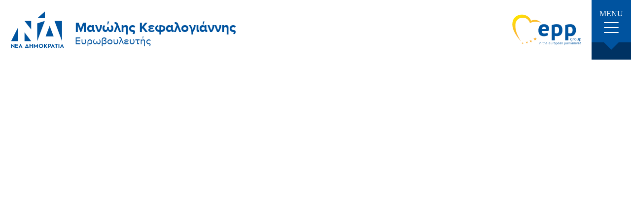

--- FILE ---
content_type: text/html; charset=UTF-8
request_url: https://www.kefalogiannis.gr/el/nea/koinoboyleytikes-drasthriothtes/lysh-sto-problhma-twn-kthnotrofwn-ths-krhths-poy-afora-tis-epidothseis-apo-thn-eniaia-enisxysh
body_size: 4945
content:
<!doctype html>
<!--[if lt IE 7]>      <html class="no-js lt-ie9 lt-ie8 lt-ie7"> <![endif]-->
<!--[if IE 7]>         <html class="no-js lt-ie9 lt-ie8"> <![endif]-->
<!--[if IE 8]>         <html class="no-js lt-ie9"> <![endif]-->
<!--[if gt IE 8]><!--> <html class="no-js" lang="el"> <!--<![endif]--><head>
        <meta charset="utf-8">
        <meta http-equiv="x-ua-compatible" content="ie=edge">
        <title>Λύση στο πρόβλημα των κτηνοτρόφων της Κρήτης που αφορά τις επιδοτήσεις από την ενιαία ενίσχυση | Μανώλης Κεφαλογιάννης</title>
        <meta name="description" content="Λύση στο πρόβλημα των κτηνοτρόφων της Κρήτης που αφορά τις επιδοτήσεις από την ενιαία ενίσχυση - Μετά από επικοινωνία που είχε ο Γενικός Γραμματέας της ΝΔ Μανώλης Κεφαλογιάννης με τον Αναπληρωτή Υπουργό Αγροτικής Ανάπτυξης και Τροφίμων κ.Μάξιμο Χαρακόπουλο ...">
        <meta name="viewport" content="width=device-width, initial-scale=1.0" />
        
        <meta property="og:title" 			content="Λύση στο πρόβλημα των κτηνοτρόφων της Κρήτης που αφορά τις επιδοτήσεις από την ενιαία ενίσχυση | Μανώλης Κεφαλογιάννης"/>
	<meta property="fb:app_id" 			content="2614973965487794"/>
	<meta property="og:type"		 	content="website"/>
	<meta property="og:url" 			content="https://www.kefalogiannis.gr/el/lysh-sto-problhma-twn-kthnotrofwn-ths-krhths-poy-afora-tis-epidothseis-apo-thn-eniaia-enisxysh"/>
	<meta property="og:updated_time" 	content="2026-01-21 20:02:22" />

	<meta property="og:image"	 		content="https://static.kefalogiannis.gr/files/news/photo_3.jpg"/>
		
	<meta property="og:description" 	content="Λύση στο πρόβλημα των κτηνοτρόφων της Κρήτης που αφορά τις επιδοτήσεις από την ενιαία ενίσχυση - Μετά από επικοινωνία που είχε ο Γενικός Γραμματέας της ΝΔ Μανώλης Κεφαλογιάννης με τον Αναπληρωτή Υπουργό Αγροτικής Ανάπτυξης και Τροφίμων κ.Μάξιμο Χαρακόπουλο ..."/>
	<meta property="og:site_name" 		content="www.kefalogiannis.gr"/>
	<meta property="og:locale" 			content="el_GR"/>        
        <link rel="canonical" href="https://www.kefalogiannis.gr/el/lysh-sto-problhma-twn-kthnotrofwn-ths-krhths-poy-afora-tis-epidothseis-apo-thn-eniaia-enisxysh" >

        <!--styles-->
        <link rel="stylesheet" href="https://www.kefalogiannis.gr/css/default.css?v9">
        <link rel="stylesheet" href="https://www.kefalogiannis.gr/css/min1000.css?v8" media='screen and (min-width: 1000px)'>
        <link rel="stylesheet" href="https://www.kefalogiannis.gr/css/min765max999.css?v8" media='screen and (min-width: 765px) and (max-width:999px)'>
        <link rel="stylesheet" href="https://www.kefalogiannis.gr/css/max764.css?v8" media='screen and (max-width: 764px)'>
        <link rel="stylesheet" href="https://www.kefalogiannis.gr/css/print.css?v8" type="text/css" media="print"/>
        
        <!-- Hamburger menu -->
        <link rel="stylesheet" href="https://www.kefalogiannis.gr/css/hamburgers.min.css">
        
        <!-- Arrow animation -->
        <link rel="stylesheet" href="https://www.kefalogiannis.gr/css/arrow_animation.css">
        
        
        
        <link rel="stylesheet" type="text/css" href="https://www.kefalogiannis.gr/js/viewer/dist/jquery.fancybox.min.css"/>        	<meta content="index, follow" name="robots" />
                
        <!--
 		 ___________________
		|					|
		| TELEPHONE			|
		|___________________|

		-->
        <meta name="format-detection" content="telephone=no">
    </head>
    <body>
	 	<!--
 		 ___________________
		|					|
		| FB POSTS			|
		|___________________|

		-->
	 	   	
   	
    	<!-- Global site tag (gtag.js) - Google Analytics -->
<script async src="https://www.googletagmanager.com/gtag/js?id=UA-72024419-56"></script>
<script>
  window.dataLayer = window.dataLayer || [];
  function gtag(){dataLayer.push(arguments);}
  gtag('js', new Date());

  gtag('config', 'UA-72024419-56');
</script>

<meta name="google-site-verification" content="xJ2Y76jHubSchXlVNdJi2__p5OgIyF6ABvdymxa4Kkg" />		
        <div id="body-wrapper">
             <!--
			 ___________________
			|					|
			| DIALOGS			|
			|___________________|

			-->
            <div class="dialog_box" id="dialog_box">
	<a class="dialog_close" id="dialog_close"><img src="https://www.kefalogiannis.gr/img/close.svg" alt="close" /></a>
	<div class="dialog_title">μήνυμα συστήματος</div>
    <div class="dialog_message" id="dialog_message"></div>
    <div id="myloader" title="μήνυμα συστήματος"></div>
    <input id="button_close" class="ok_button" name="OK" type="button" value="Εντάξει" />
</div>            
            <!--
			 ___________________
			|					|
			| HEADER			|
			|___________________|

			-->
            <header id="header"><div class="header-outer">
	<div class="header">

		<!--
		 _______________
		|				|
		|	LOGO		|
		|_______________|

		-->
		<a href="https://www.kefalogiannis.gr/" class="asBlock">
			<figure>
				<img src="https://www.kefalogiannis.gr//img/frontpage/nd-logo.svg" alt="Μανώλης Κεφαλογιάννης"/>
			</figure>

			<div>
				<span class="asBlock" id="logo-title">Μανώλης Κεφαλογιάννης</span>

				<span class="asBlock" id="logo-subtitle">Ευρωβουλευτής</span>
			</div>
		</a>

		<!--
		 _______________
		|				|
		|	EPP			|
		|_______________|

		-->
		<figure>
			<img src="https://www.kefalogiannis.gr//img/frontpage/epplogo.svg" alt="Μανώλης Κεφαλογιάννης"/>
		</figure>

		<!--
		 _______________
		|				|
		|	HAMBURGER	|
		|	MENU		|
		|_______________|

		-->
		<div id="menu-button-container-mob" class="dl-trigger mobileOnly">
			<div class="hamburger hamburger--emphatic" id="mobile_menu_button">
				<div class="hamburger-box">
					<div class="hamburger-inner"></div>
				</div>
			</div>
		</div>
		
		
	</div>
</div>


</header> 
            
            <!--
			 ___________________
			|					|
			| MENU				|
			|___________________|

			-->
				

<nav class="menu-container over1000menu notMobile">

	<div class="menu-ul">
		<!--
			 _______________
			|				|
			|	MENU CLOSE 	|
			|_______________|

		-->
		<div class="menu-close"></div>
		
		<!--
			 _______________
			|				|
			|	LINKS	 	|
			|_______________|

		-->
		<ul class="menu-ul-content">
			<!--
			 _______________
			|				|
			|	Initial		|
			|_______________|

			-->
			<li class="main-li initial-li">
				<a 	href="https://www.kefalogiannis.gr/" class="menu-link"><div class="menu-link-line"></div>Αρχικη</a>
			</li>


			<!--
			 _______________
			|				|
			|	Cms			|
			|_______________|

			-->
							<li class="main-li ">
					<a href="https://www.kefalogiannis.gr/el/biografiko"  class="menu-link  "><div class="menu-link-line"></div>Βιογραφικο</a>

									</li>
											<li class="main-li multimedia">
					<a 					style="width: 100%!important" class="menu-link multimedia  no-hover"><div class="menu-link-line"></div>Multimedia</a>

											<div class="dropdown-container">
													<!--
								 ___________________
								|					|
								|	LEVEL  1		|
								|	SUBMENU			|
								|___________________|
							-->
							<ul class="dropdown-content multimedia">
																	<li class="inner-li">
										<a href="https://www.kefalogiannis.gr/el/fwtografies"
										   class="dropdown-link"><div class="dropdown-link-line"></div>Φωτογραφίες</a>
									</li>
																	<li class="inner-li">
										<a href="https://www.kefalogiannis.gr/el/video"
										   class="dropdown-link"><div class="dropdown-link-line"></div>Video</a>
									</li>
															</ul>
												</div>
									</li>
											<li class="main-li contact">
					<a href="https://www.kefalogiannis.gr/el/epikoinwnia"  class="menu-link contact "><div class="menu-link-line"></div>Επικοινωνια</a>

									</li>
													
			<!--
			 _______________
			|				|
			|	News		|
			|_______________|

			-->
			<li class="main-li news-li">
								<a href="https://www.kefalogiannis.gr/el/nea" class="menu-link selected-menu-link"><div class="menu-link-line"></div>Νεα</a>
			
				<div class="dropdown-container">
					<ul class="dropdown-content">
													<li class="inner-li">
								<a 	href="https://www.kefalogiannis.gr/el/nea/prwtoboylies" class="dropdown-link "><div class="dropdown-link-line"></div>Πρωτοβουλίες</a>
							</li>
													<li class="inner-li">
								<a 	href="https://www.kefalogiannis.gr/el/nea/eyrwpaika-8emata" class="dropdown-link "><div class="dropdown-link-line"></div>Ευρωπαϊκά Θέματα</a>
							</li>
													<li class="inner-li">
								<a 	href="https://www.kefalogiannis.gr/el/nea/krhth" class="dropdown-link "><div class="dropdown-link-line"></div>Κρήτη</a>
							</li>
													<li class="inner-li">
								<a 	href="https://www.kefalogiannis.gr/el/nea/ar8ra" class="dropdown-link "><div class="dropdown-link-line"></div>Άρθρα</a>
							</li>
													<li class="inner-li">
								<a 	href="https://www.kefalogiannis.gr/el/nea/synentey3eis" class="dropdown-link "><div class="dropdown-link-line"></div>Συνεντεύξεις</a>
							</li>
													<li class="inner-li">
								<a 	href="https://www.kefalogiannis.gr/el/nea/koinoboyleytikes-drasthriothtes" class="dropdown-link selected-dropdown-link"><div class="dropdown-link-line"></div>Κοινοβουλευτικές Δραστηριότητες</a>
							</li>
											</ul>
				</div>
			</li>
		</ul>
		
		<!--
			 _______________
			|				|
			|	NEWSLETTER 	|
			|_______________|

		-->
		<div class="menu-newsletter">
			<span class="asBlock">Newsletter.</span>
			<span class="asBlock">Ενημερωθείτε για τις δράσεις μου</span>
			
			<!-- Inputs -->
			<div class="menu-input-container">
				<input name="menu-newsletter-input" id="menu-newsletter-input" type="text" placeholder="E-mail Address"/>
				<a id="menu-newsletter-submit-input"></a>
			</div>
			
			<div class="menu-newsletter-checkbox">
				<label class="newsletter-checkbox-label" id="menu-newsletter-accept-terms-label">
					<input name="menu-newsletter-accept-terms" type="checkbox" id="menu-newsletter-accept-terms-checkbox" value="0">
					<span class="newsletter-checkmark"></span>
				</label>

				<a href="https://www.kefalogiannis.gr/el/oroi-xrhshs" target="_blank" class="menu-checkbox-text">Αποδέχομαι την <span>πολιτική απορρήτου</span></a>
			</div>
		</div>
	</div>
	
	
	
	
	<div class="menu-outer">
		<div class="menu-initial">
			<!--
			 _______________
			|				|
			|	Hamburger 	|
			|	button		|
			|_______________|

			-->
			<div class="menu-button">
				<span>MENU</span>

				<div id="menu-button-container-mob-desktop" class="dl-trigger">
					<div class="hamburger" id="menu_button">
						<div class="hamburger-box">
							<div class="hamburger-inner"></div>
						</div>
					</div>
				</div>
			</div>
		</div>

		<!--
		 _______________
		|				|
		|	Socials 	|
		|_______________|

		-->
		<div class="menu-socials">
			<!-- FB -->
			<a href="https://www.facebook.com/Kefalogiannis.Man/" target="_blank" class="social-link"><svg xmlns="http://www.w3.org/2000/svg" width="34" height="34" viewBox="0 0 34 34"><style type="text/css">	.st10{fill:#FFFFFF;}.st11{fill-rule:evenodd;clip-rule:evenodd;fill:#FFFFFF;}</style><path class="st10" d="M17 0c4.7 0 8.9 1.9 12 5 3.1 3.1 5 7.3 5 12 0 4.7-1.9 8.9-5 12 -3.1 3.1-7.3 5-12 5 -4.7 0-8.9-1.9-12-5 -3.1-3.1-5-7.3-5-12 0-4.7 1.9-8.9 5-12C8.1 1.9 12.3 0 17 0L17 0zM28.1 5.9C25.2 3.1 21.3 1.3 17 1.3c-4.3 0-8.2 1.8-11.1 4.6C3.1 8.8 1.3 12.7 1.3 17c0 4.3 1.8 8.2 4.6 11.1 2.8 2.8 6.7 4.6 11.1 4.6 4.3 0 8.2-1.8 11.1-4.6 2.8-2.8 4.6-6.8 4.6-11.1C32.7 12.7 30.9 8.8 28.1 5.9L28.1 5.9z"/><path class="st11" d="M18.3 13.5v-1.4c0-0.7 0.4-0.8 0.8-0.8 0.3 0 1.9 0 1.9 0v-3h-2.7c-3 0-3.7 2.2-3.7 3.6v1.6h-1.7v2.1V17h1.8c0 3.9 0 8.7 0 8.7h3.5c0 0 0-4.8 0-8.7h2.6l0.1-1.4 0.2-2.1H18.3z"/></svg></a>

			<!-- TWITTER -->
			<a href="https://twitter.com/m_kefalogiannis?lang=el" target="_blank" class="social-link"><svg xmlns="http://www.w3.org/2000/svg" width="34" height="34" viewBox="0 0 34 34"><style type="text/css">	.st10{fill:#FFFFFF;}	.st11{fill-rule:evenodd;clip-rule:evenodd;fill:#FFFFFF;}</style><path class="st10" d="M17 0c4.7 0 8.9 1.9 12 5 3.1 3.1 5 7.3 5 12 0 4.7-1.9 8.9-5 12 -3.1 3.1-7.3 5-12 5 -4.7 0-8.9-1.9-12-5C1.9 26 0 21.7 0 17c0-4.7 1.9-9 5-12C8.1 1.9 12.3 0 17 0L17 0zM28.1 5.9C25.2 3.1 21.3 1.3 17 1.3c-4.3 0-8.2 1.8-11.1 4.6C3.1 8.8 1.3 12.7 1.3 17c0 4.3 1.8 8.2 4.6 11.1 2.8 2.8 6.7 4.6 11.1 4.6 4.3 0 8.2-1.8 11.1-4.6 2.8-2.8 4.6-6.8 4.6-11.1C32.7 12.7 30.9 8.8 28.1 5.9L28.1 5.9z"/><path class="st11" d="M25.7 11.7c-0.6 0.3-1.3 0.5-2 0.6 0.7-0.4 1.3-1.1 1.6-1.9 -0.7 0.4-1.5 0.7-2.3 0.9 -0.6-0.7-1.6-1.1-2.6-1.1 -2 0-3.6 1.6-3.6 3.5 0 0.3 0 0.5 0.1 0.8 -3-0.1-5.6-1.5-7.3-3.7C9.2 11.2 9 11.8 9 12.5c0 1.2 0.6 2.3 1.6 2.9 -0.6 0-1.1-0.2-1.6-0.4 0 0 0 0 0 0 0 0.5 0.1 0.9 0.2 1.3 0.4 1.1 1.4 1.9 2.6 2.2 -0.3 0.1-0.6 0.1-0.9 0.1 -0.2 0-0.5 0-0.7-0.1 0.5 1.4 1.8 2.4 3.3 2.4 -1.2 0.9-2.7 1.5-4.4 1.5 -0.3 0-0.6 0-0.9 0 1.6 1 3.5 1.6 5.5 1.6 5.6 0 9-3.9 9.9-7.9 0.2-0.7 0.2-1.4 0.2-2.1 0-0.2 0-0.3 0-0.5C24.6 13 25.2 12.4 25.7 11.7L25.7 11.7z"/></svg></a>

			<!-- YOUTUBE -->
			<a href="https://www.youtube.com/user/kefaloyannis" target="_blank" class="social-link"><svg xmlns="http://www.w3.org/2000/svg" width="34" height="34" viewBox="0 0 34 34"><style type="text/css">	.st10{fill:#FFFFFF;}	.st11{fill-rule:evenodd;clip-rule:evenodd;fill:#FFFFFF;}</style><path class="st10" d="M17 0c4.7 0 8.9 1.9 12 5 3.1 3.1 5 7.3 5 12 0 4.7-1.9 8.9-5 12 -3.1 3.1-7.3 5-12 5s-8.9-1.9-12-5c-3.1-3.1-5-7.3-5-12 0-4.7 1.9-8.9 5-12C8.1 1.9 12.3 0 17 0L17 0zM28.1 5.9C25.2 3.1 21.3 1.3 17 1.3S8.8 3.1 5.9 5.9C3.1 8.8 1.3 12.7 1.3 17c0 4.3 1.8 8.2 4.6 11.1 2.8 2.8 6.7 4.6 11.1 4.6s8.2-1.8 11.1-4.6c2.8-2.8 4.6-6.8 4.6-11.1C32.7 12.7 30.9 8.8 28.1 5.9L28.1 5.9z"/><path class="st11" d="M25.5 13.4c0 0-0.2-1.3-0.7-1.8 -0.7-0.7-1.4-0.7-1.7-0.8 -2.4-0.2-6.1-0.2-6.1-0.2h0c0 0-3.6 0-6.1 0.2 -0.3 0-1.1 0.1-1.7 0.8 -0.5 0.5-0.7 1.8-0.7 1.8s-0.2 1.5-0.2 2.9v0.2 1.2c0 1.5 0.2 2.9 0.2 2.9s0.2 1.3 0.7 1.8c0.7 0.7 1.5 0.7 1.9 0.8 1.4 0.1 5.9 0.2 5.9 0.2s3.6 0 6.1-0.2c0.3 0 1.1 0 1.7-0.8 0.5-0.6 0.7-1.8 0.7-1.8s0.2-1.4 0.2-2.9v-1.1 -0.3C25.7 14.8 25.5 13.4 25.5 13.4L25.5 13.4zM19.9 16.8l-4.7 2.5v-3.9 -1.2l2.1 1.2L19.9 16.8z"/></svg></a>

			<!-- INSTAGRAM -->
			<a href="https://www.instagram.com/kefalogiannis_manolis/" target="_blank" class="social-link"><svg xmlns="http://www.w3.org/2000/svg" width="34" height="34" viewBox="0 0 34 34"><style type="text/css">	.st10{fill:#FFFFFF;}</style><path class="st10" d="M17 0c4.7 0 9 1.9 12 5 3.1 3.1 5 7.3 5 12 0 4.7-1.9 8.9-5 12 -3.1 3.1-7.3 5-12 5 -4.7 0-8.9-1.9-12-5 -3.1-3.1-5-7.3-5-12 0-4.7 1.9-8.9 5-12C8.1 1.9 12.3 0 17 0L17 0zM28.1 5.9C25.2 3.1 21.3 1.3 17 1.3c-4.3 0-8.2 1.8-11.1 4.6C3.1 8.8 1.3 12.7 1.3 17c0 4.3 1.8 8.2 4.6 11.1 2.8 2.8 6.8 4.6 11.1 4.6 4.3 0 8.2-1.8 11.1-4.6 2.8-2.8 4.6-6.8 4.6-11.1C32.7 12.7 30.9 8.8 28.1 5.9L28.1 5.9z"/><path class="st10" d="M20.8 8.6h-7.6c-2.6 0-4.7 2.1-4.7 4.7v7.6c0 2.6 2.1 4.7 4.7 4.7h7.6c2.6 0 4.7-2.1 4.7-4.7v-7.6C25.4 10.7 23.3 8.6 20.8 8.6zM23.9 20.8c0 1.7-1.4 3.2-3.2 3.2h-7.6c-1.7 0-3.2-1.4-3.2-3.2v-7.6c0-1.7 1.4-3.2 3.2-3.2h7.6c1.7 0 3.2 1.4 3.2 3.2L23.9 20.8 23.9 20.8z"/><path class="st10" d="M17 12.7c-2.4 0-4.3 2-4.3 4.3 0 2.4 2 4.3 4.3 4.3s4.3-2 4.3-4.3C21.3 14.6 19.4 12.7 17 12.7zM17 19.9c-1.6 0-2.9-1.3-2.9-2.9 0-1.6 1.3-2.9 2.9-2.9 1.6 0 2.9 1.3 2.9 2.9C19.9 18.6 18.6 19.9 17 19.9z"/><path class="st10" d="M21.5 11.4c-0.3 0-0.6 0.1-0.8 0.3 -0.2 0.2-0.3 0.5-0.3 0.8 0 0.3 0.1 0.6 0.3 0.8 0.2 0.2 0.5 0.3 0.8 0.3 0.3 0 0.6-0.1 0.8-0.3 0.2-0.2 0.3-0.5 0.3-0.8 0-0.3-0.1-0.6-0.3-0.8C22.1 11.5 21.8 11.4 21.5 11.4z"/></svg></a>
		</div>


		<!--
		 _______________
		|				|
		|	Scroll Down	|
		|_______________|

		-->
		<div id="scroll-down">
			<a>
				<span></span>
			</a>
		</div>
	</div>
	
	
	
	<!--
	 _______________
	|				|
	|	GO TOP		|
	|_______________|

	-->
	<a class="scroll-to-top asBlock">
		<svg xmlns="http://www.w3.org/2000/svg" width="27" height="35" viewBox="28.5 2.5 27 35"><style type="text/css">.st0{fill:#FFFFFF;}</style><path class="st0" d="M53.3 16.2c0.4 0.4 1 0.4 1.4 0 0.2-0.2 0.3-0.5 0.3-0.7s-0.1-0.5-0.3-0.7l-12-12c-0.1-0.1-0.2-0.2-0.3-0.2 -0.2-0.1-0.5-0.1-0.8 0 -0.1 0.1-0.2 0.1-0.3 0.2l-12 12c-0.4 0.4-0.4 1 0 1.4 0.4 0.4 1 0.4 1.4 0L41 5.9v30.6c0 0.6 0.4 1 1 1 0.6 0 1-0.4 1-1V5.9L53.3 16.2z"/></svg>
	</a>
</nav>
            
		 	<!--
			 ___________________
			|					|
			| MOBILE MENU		|
			|___________________|

			-->
				

	
<div class="mobile-menu mobileOnly" id="mobileMenu">
	<ul>
	
	
		<!--
		 _______________
		|				|
		|	INITIAL		|
		|_______________|

		-->
		<li class="main-li initial-li">
			<a 	href="https://www.kefalogiannis.gr/" class="menu-link"><div class="menu-link-line"></div>Αρχικη</a>
		</li>
		
		<!--
		 _______________
		|				|
		|	Cms			|
		|_______________|

		-->
									<li class="main-li ">
					<a href="https://www.kefalogiannis.gr/el/biografiko"  class="menu-link  ">Βιογραφικο</a>

									</li>
												<li class="main-li multimedia">
					<a 					style="width: 100%!important" class="accordion menu-link multimedia ">Multimedia</a>

											<div class="dropdown-container panel">
													<!--
								 ___________________
								|					|
								|	LEVEL  1		|
								|	SUBMENU			|
								|___________________|
							-->
							<ul class="dropdown-content multimedia">
																	<li class="inner-li">
										<a href="https://www.kefalogiannis.gr/el/fwtografies"
										   class="dropdown-link"><div class="dropdown-link-line"></div>Φωτογραφίες</a>
									</li>
																	<li class="inner-li">
										<a href="https://www.kefalogiannis.gr/el/video"
										   class="dropdown-link"><div class="dropdown-link-line"></div>Video</a>
									</li>
															</ul>
												</div>
									</li>
																		
		<!--
		 _______________
		|				|
		|	News		|
		|_______________|

		-->
		<li class="main-li news-li">
						<a href="https://www.kefalogiannis.gr/el/nea" style="display: block;width: 50%" class="menu-link selected-menu-link">Νεα</a>
			
			<div class="accordion-button"></div>
			
			<div class="dropdown-container panel">
				<ul class="dropdown-content">
											<li class="inner-li">
							<a 	href="https://www.kefalogiannis.gr/el/nea/prwtoboylies" class="dropdown-link "><div class="dropdown-link-line"></div>Πρωτοβουλίες</a>
						</li>
											<li class="inner-li">
							<a 	href="https://www.kefalogiannis.gr/el/nea/eyrwpaika-8emata" class="dropdown-link "><div class="dropdown-link-line"></div>Ευρωπαϊκά Θέματα</a>
						</li>
											<li class="inner-li">
							<a 	href="https://www.kefalogiannis.gr/el/nea/krhth" class="dropdown-link "><div class="dropdown-link-line"></div>Κρήτη</a>
						</li>
											<li class="inner-li">
							<a 	href="https://www.kefalogiannis.gr/el/nea/ar8ra" class="dropdown-link "><div class="dropdown-link-line"></div>Άρθρα</a>
						</li>
											<li class="inner-li">
							<a 	href="https://www.kefalogiannis.gr/el/nea/synentey3eis" class="dropdown-link "><div class="dropdown-link-line"></div>Συνεντεύξεις</a>
						</li>
											<li class="inner-li">
							<a 	href="https://www.kefalogiannis.gr/el/nea/koinoboyleytikes-drasthriothtes" class="dropdown-link selected-dropdown-link"><div class="dropdown-link-line"></div>Κοινοβουλευτικές Δραστηριότητες</a>
						</li>
									</ul>
			</div>
		</li>
			
			
		<!--
		 _______________
		|				|
		|	CONTACT		|
		|_______________|

		-->
		<li class="main-li contact-li">
			<a 	href="https://www.kefalogiannis.gr/el/epikoinwnia" class="menu-link"><div class="menu-link-line"></div>Επικοινωνια</a>
		</li>	
		
	</ul>
</div>





            <!--
			 ___________________
			|					|
			| COOKIES			|
			|___________________|

			-->
			
	<div class="cookies-container">
		<!-- 
			 ___________________
			|					|
			|	MESSAGE			|
			|___________________|
		
		-->
		<span>Για να διασφαλίσουμε την καλύτερη εμπειρία πλοήγησης, στο site μας χρησιμοποιούμε cookies.</span>


		<!-- 
			 ___________________
			|					|
			|	LINK			|
			|___________________|
		
		-->
				<a href="https://www.kefalogiannis.gr/el/oroi-xrhshs" id="cookies-accept-link">Μάθε περισσότερα</a>
		
		<!-- 
			 ___________________
			|					|
			|	BUTTON			|
			|___________________|
		
		-->
		<button class="cookies-accept-button">